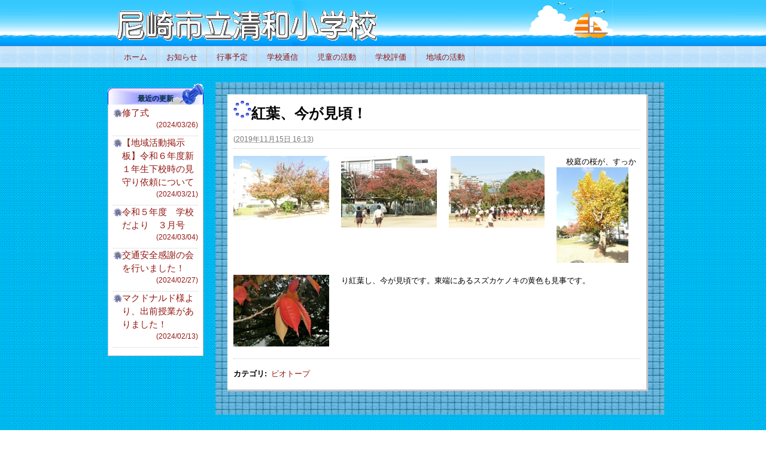

--- FILE ---
content_type: text/html
request_url: http://www.ama-net.ed.jp/school/e10/2019/11/post-244.html
body_size: 7594
content:
<!DOCTYPE html PUBLIC "-//W3C//DTD XHTML 1.0 Transitional//EN"
    "http://www.w3.org/TR/xhtml1/DTD/xhtml1-transitional.dtd">
<html xmlns="http://www.w3.org/1999/xhtml" id="sixapart-standard">
<head>
    <meta http-equiv="Content-Type" content="text/html; charset=UTF-8" />
    <meta name="generator" content="Movable Type Advanced" />
    <link rel="stylesheet" href="https://www.ama-net.ed.jp/school/e10/styles.css" type="text/css" />
    <link rel="start" href="https://www.ama-net.ed.jp/school/e10/" title="ホーム" />
    <link rel="alternate" type="application/atom+xml" title="Recent Entries" href="https://www.ama-net.ed.jp/school/e10/atom.xml" />
    <script type="text/javascript" src="https://www.ama-net.ed.jp/school/e10/mt.js"></script>
    
    <link rel="prev bookmark" href="https://www.ama-net.ed.jp/school/e10/2019/11/post-242.html" title="令和元年度１１月学校だより" />
    <link rel="next bookmark" href="https://www.ama-net.ed.jp/school/e10/2019/11/post-245.html" title="令和元年度清和小全国学習状況調査分析" />
    

    <script type="text/javascript">
    var adminurl = 'https://www.ama-net.ed.jp/mte/' + 'mt.cgi';
    var blog_id = '63';
    var page_id = '2032';
    </script>
    
    <title>紅葉、今が見頃！ - 尼崎市立清和小学校</title>
</head>
<body id="" class="mt-entry-archive layout-tw">
    <div id="container">
        <div id="container-inner">
            <div id="header">
                <div id="header-inner">
                    <div id="header-content">
<a href="https://www.ama-net.ed.jp/school/e10/"><img src="https://www.ama-net.ed.jp/school/e10/images/headertitle.gif" alt="尼崎市立清和小学校"></a>                    </div>
                </div>
            </div>
            <div id="main-navigation">
                <div id="main-navigation-inner">
                    <ul>
 <li class="first"><a href="https://www.ama-net.ed.jp/school/e10/">ホーム</a></li>

 <li class=""><a href="https://www.ama-net.ed.jp/school/e10/osirase/">お知らせ</a></li>

 <li class=""><a href="https://www.ama-net.ed.jp/school/e10/yotei/">行事予定</a></li>

 <li class=""><a href="https://www.ama-net.ed.jp/school/e10/gakko-tusin/">学校通信</a></li>

 <li class="
            
            
            
            
            
            
            
            
            
            
            
            "><a href="https://www.ama-net.ed.jp/school/e10/katudo/">児童の活動</a></li>     

 <li class="last"><a href="https://www.ama-net.ed.jp/school/e10/gakko-hyoka/">学校評価</a></li>
 <li class="last"><a href="https://www.ama-net.ed.jp/school/e10/tiiki/">地域の活動</a></li>
</ul>


                </div>
            </div>
            <div id="content">
                <div id="content-inner">
                    <div id="alpha">
                        <div id="alpha-inner">



<div id="entry-79538" class="entry-asset asset hentry">
    <div class="asset-header">
        <h1 id="page-title" class="asset-name entry-title"><img src="https://www.ama-net.ed.jp/school/e10/images/b_blogtitle.gif">紅葉、今が見頃！</h1>
        <div class="asset-meta">
    <span class="byline">

(<abbr class="published" title="2019-11-15T16:13:00+09:00">2019年11月15日 16:13</abbr>)

    </span>

    
    

</div>

    </div>
    <div class="asset-content entry-content">

        <div class="asset-body">
            <p><span class="mt-enclosure mt-enclosure-image" style="display: inline">&nbsp;</span><span class="mt-enclosure mt-enclosure-image" style="display: inline">&nbsp;</span><span class="mt-enclosure mt-enclosure-image" style="display: inline">&nbsp;</span><span class="mt-enclosure mt-enclosure-image" style="display: inline">&nbsp;</span><span class="mt-enclosure mt-enclosure-image" style="display: inline"><img class="mt-image-left" style="float: left; margin: 0px 20px 20px 0px" alt="CIMG2505.jpg" width="160" height="120" src="http://www.ama-net.ed.jp/school/e10/images/CIMG2505.jpg" /></span><span class="mt-enclosure mt-enclosure-image" style="display: inline"><img class="mt-image-left" style="float: left; margin: 0px 20px 20px 0px" alt="CIMG2506.jpg" width="160" height="120" src="http://www.ama-net.ed.jp/school/e10/images/CIMG2506.jpg" /></span><span class="mt-enclosure mt-enclosure-image" style="display: inline"><img class="mt-image-left" style="float: left; margin: 0px 20px 20px 0px" alt="CIMG2509.jpg" width="160" height="120" src="http://www.ama-net.ed.jp/school/e10/images/CIMG2509.jpg" /></span><span class="mt-enclosure mt-enclosure-image" style="display: inline"><img class="mt-image-left" style="float: left; margin: 0px 20px 20px 0px" alt="CIMG2511.jpg" width="120" height="160" src="http://www.ama-net.ed.jp/school/e10/images/CIMG2511.jpg" /></span><span class="mt-enclosure mt-enclosure-image" style="display: inline"><img class="mt-image-left" style="float: left; margin: 0px 20px 20px 0px" alt="CIMG2515.jpg" width="160" height="120" src="http://www.ama-net.ed.jp/school/e10/images/CIMG2515.jpg" />校庭の桜が、すっかり紅葉し、今が見頃です。東端にあるスズカケノキの黄色も見事です。</span></p>
        </div>


    </div>
    <div class="asset-footer">
        <div class="entry-categories">
    <h4>カテゴリ<span class="delimiter">:</span></h4>
    <ul>
        <li><a href="https://www.ama-net.ed.jp/school/e10/biotope/" rel="tag">ビオトープ</a></li>
    </ul>
</div>


        
    </div>
</div>













</div>
                    </div>
                <div id="beta">
    <div id="beta-inner"> 




 <div class="widget-recent-entries widget-archives widget">
    <h3 class="widget-header">最近の更新</h3>
    <div class="widget-content">
        <dl>
        
            <dt><a href="https://www.ama-net.ed.jp/school/e10/2024/03/post-631.html">修了式
             <p style="font-size:12px;text-align:right;">(2024/03/26)</p></a></dt>
        
    
        
            <dt><a href="https://www.ama-net.ed.jp/school/e10/2024/03/post-630.html">【地域活動掲示板】令和６年度新１年生下校時の見守り依頼について
             <p style="font-size:12px;text-align:right;">(2024/03/21)</p></a></dt>
        
    
        
            <dt><a href="https://www.ama-net.ed.jp/school/e10/2024/03/post-629.html">令和５年度　学校だより　３月号
             <p style="font-size:12px;text-align:right;">(2024/03/04)</p></a></dt>
        
    
        
            <dt><a href="https://www.ama-net.ed.jp/school/e10/2024/02/post-628.html">交通安全感謝の会を行いました！
             <p style="font-size:12px;text-align:right;">(2024/02/27)</p></a></dt>
        
    
        
            <dt><a href="https://www.ama-net.ed.jp/school/e10/2024/02/post-627.html">マクドナルド様より、出前授業がありました！
             <p style="font-size:12px;text-align:right;">(2024/02/13)</p></a></dt>
        
        </dl>
    </div>
</div>
        
    





    </div>
</div>

                </div>
            </div>
            <div id="footer">
                <div id="footer-inner">
                    <div id="footer-content">
&copy;尼崎市立清和小学校 All Rights Reserved
                    </div>
                </div>
            </div>
        </div>
    </div>
</body>
</html>










